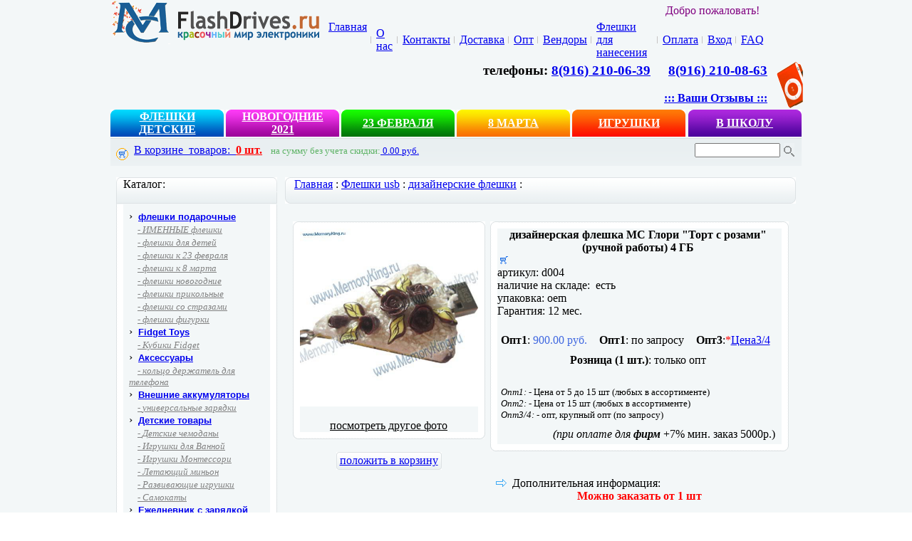

--- FILE ---
content_type: text/html; charset=windows-1251
request_url: http://www.flashdrives.ru/index.php?productID=3217
body_size: 7966
content:
<html>

<head>
<title>дизайнерская флешка МС Глори 'Торт с розами' (ручной работы) 4 ГБ - Флешки детские подарочные. Флешки 23 февраля купить</title>
<META name="Description" content="Флешки новогодние детские на 23 февраля купить. Флешки фигурки подарочные для детей на новый год">
<META name="Keywords" content="флешки детские, флешки фигурки, флешки новогодние,23 февраля, армейские, мелким оптом, флешки 23 февраля, Детские флешки, новогодние флешки, ежедневник с зарядкой, ежедневники с флешкой, купить, флешки детские, подарочные, флешки фигирку, флешки для детей, флешки с логотипом,usb,  flashdrives, flashdrive, usb-накопители, pendrive, флешки, Флэшки, Флашка,ak'irb, USB Флэш, Карточка памяти, Карточки, флэш накопители, Flash, usb flash, купить флэшку, флешка, интернет магазин, купить флешку, флешку купить">
<META name=Robots content=index,all>
<META name=Author content="Флешки подарочные детские">
<meta http-equiv="Content-Type" content="text/html; charset=windows-1251">
<meta name="yandex-verification" content="8c6bd7a7a952879f" />
<meta name="referrer" content="origin"/>
<link rel='SHORTCUT ICON' href="https://flashdrives.ru/favicon.ico">
 <link rel="stylesheet" type="text/css" href="css/all.css">
<script language="JavaScript" src="scripts/time.js"></script>
<script language="JavaScript" src="scripts/preload.js"></script>
<script language="JavaScript" src="scripts/cookies.js"></script>
<script language="JavaScript" src="scripts/klayers.js"></script>

</head>
<body background="images/page_bg.gif" leftmargin="0" topmargin="0" marginwidth="0" marginheight="0">

<div align="center">
<div class="page">

<div align="center">
             <table width="976" height="120" border="0" cellpadding="0" cellspacing="1">  
<tr>
<td align="center" valign="middle">
<table  width="100%"  border="0" cellpadding="0" cellspacing="0">
<tr>
<td align="left" valign="top" width="300">  

<a href="https://www.flashdrives.ru/">
<img src="images/msglory3.gif"   height="63" vspace="0" align="left" alt="Флешки детские" title="Флешки детские"></a>

</td>
<td align="right" valign="middle">
<table   border="0" height="10" cellpadding="0" cellspacing="5">
<tr>
<td colspan="30" align="right" valign="middle"  class="top_menu" >
<font color="purple">Добро пожаловать! &nbsp;&nbsp;&nbsp; </font> 
</td>
</tr>
<tr>
<td class="style4" align="right" Valign="top">
<a href="https://www.flashdrives.ru/">Главная</a></td>
<td class="top_menu"  width="3"><img src="images/devider.gif"></td>
<td class="top_menu"><a href="https://www.flashdrives.ru/index.php?aux_page=aux2">О нас</a></td>
<td class="top_menu"  width="3"><img src="images/devider.gif" width="1"></td>
<td class="top_menu"><a href="https://www.flashdrives.ru/index.php?aux_page=aux2#contact">Контакты</a></td>
<td class="top_menu"  width="3"><img src="images/devider.gif" width="1"></td>
<td class="top_menu"><a href="https://www.flashdrives.ru/dostavka/index.html#pr" target="_blank">Доставка</a></td>
<td class="top_menu" width="3"><img src="images/devider.gif" width="1"></td>
<td class="top_menu"><a href="https://www.flashdrives.ru/index.php?aux_page=aux5">Опт</a></td>
<td class="top_menu" width="3"><img src="images/devider.gif" width="1"></td>
<td class="top_menu"><a href="https://www.flashdrives.ru/index.php?aux_page=aux5">Вендоры</a></td>
<td class="top_menu" width="3"><img src="images/devider.gif" width="1"></td>
<td class="top_menu"><a href="https://www.flashdrives.ru/index.php?categoryID=309">Флешки для нанесения</a></td>
<td class="top_menu" width="3"><img src="images/devider.gif" width="1"></td>
<td class="top_menu"><a href="https://www.flashdrives.ru/dostavka/index.html#op" target="_blank">Оплата</a></td>
<td class="top_menu" width="3"><img src="images/devider.gif" width="1"></td>
<td class="top_menu"><a href="https://www.flashdrives.ru/">Вход</a></td>
<td class="top_menu" width="3"><img src="images/devider.gif" width="1"></td>
<td class="top_menu"><a href="https://www.flashdrives.ru/index.php?aux_page=aux1">FAQ</a></td>
</tr>

<tr>
<td colspan="20" class="style4" align="right" Valign="middle"><!--<img src="images/tel_top.jpg" height="15" width="582" border="0"><br>-->
<noindex>
<h3>телефоны: <a href="tel:+79162100639"> <u>8(916) 210-06-39</u></a>&nbsp;&nbsp;&nbsp;&nbsp; <a href="tel:+79162100863"> <u>8(916) 210-08-63</u></a></h3>
<a target="_blank" href="https://vk.com/topic-146853448_35575221"><div  align="right" class="top_specof"><b>::: Ваши <u>Отзывы</u> :::</b></div></a>
</noindex>
</td>
 </tr>

</table>

</td>

<td align="center" valign="bottom" width="37"><img src="images/banner_right1.gif" height="65" style="position: relative" align="right" alt="жесткие диски для нанесения" title="жесткие диски для нанесения"></a></td>
</tr>
</table>
  </td>
 </tr>
<tr>
<td align="center" valign="bottom">

             <table border="0" cellpadding="0" cellspacing="1" height="38" width="100%">
<tr>
<td align="center" valign="bottom">
             <table border="0" cellpadding="0" cellspacing="0" height="38" width="159">
	<tr>
		<td width="9" height="38">
			<img src="images/bg_menu_left1.gif" width="9" height="38"></td>
		<td height="20"  background="images/bg_menu1.gif" class="top_nav1" align="center"> 
<a href="https://www.flashdrives.ru/index.php?categoryID=423"> <font color="#ffffff"><strong>ФЛЕШКИ ДЕТСКИЕ</strong></font></a>
</td>
  <td width="9" height="38">
			<img src="images/bg_menu_right1.gif" width="9" height="38"></td>
  </tr>
	
	
            </table>
</td>
<td align="center" valign="bottom">
             <table border="0" cellpadding="0" cellspacing="0" height="38" width="159">
	<tr>
		<td width="9" height="38">
		<img src="images/bg_menu_left2.gif" width="9" height="38"></td>
		<td height="20"  background="images/bg_menu2.gif"  class="top_nav1" align="center">
<a href="https://www.flashdrives.ru/index.php?categoryID=411"><font color="#ffffff"><strong>НОВОГОДНИЕ 2021</strong></font></a>
</td>
  <td width="9" height="38">
			<img src="images/bg_menu_right2.gif" width="9" height="38"></td>
  </tr>
	
	
            </table>
</td>
<td align="center" valign="bottom">
             <table border="0" cellpadding="0" cellspacing="0" height="38" width="159">
	<tr>
		<td width="9" height="38">
			<img src="images/bg_menu_left3.gif" width="9" height="38"></td>
		<td height="20"  background="images/bg_menu3.gif"  class="top_nav1" align="center">
<a href="https://www.flashdrives.ru/index.php?categoryID=413"><font color="#ffffff"><b>23 ФЕВРАЛЯ</b></font></a>
</td>
  <td width="9" height="38">
			<img src="images/bg_menu_right3.gif" width="9" height="38"></td>
  </tr>
	
	
            </table>
</td>
<td align="center" valign="bottom">
             <table border="0" cellpadding="0" cellspacing="0" height="38" width="159">
	<tr>
		<td width="9" height="38">
			<img src="images/bg_menu_left4.gif" width="9" height="38"></td>
		<td height="20"  background="images/bg_menu4.gif"  class="top_nav1" align="center">
<a href="https://www.flashdrives.ru/index.php?categoryID=414"><font color="#ffffff"><strong>8 МАРТА</strong></font></a>
</td>
  <td width="9" height="38">
			<img src="images/bg_menu_right4.gif" width="9" height="38"></td>
  </tr>
	
	
            </table>
</td>

<td align="center" valign="bottom">
             <table border="0" cellpadding="0" cellspacing="0" height="38" width="159">
	<tr>
		<td width="9" height="38">
			<img src="images/bg_menu_left5.gif" width="9" height="38"></td>
		<td height="20"  background="images/bg_menu5.gif"  class="top_nav1" align="center">
<a href="https://www.flashdrives.ru/index.php?categoryID=440"><font color="#ffffff"><strong>ИГРУШКИ</strong></font></a>
</td>
  <td width="9" height="38">
			<img src="images/bg_menu_right5.gif" width="9" height="38"></td>
  </tr>
	
	
            </table>
</td>
<td align="center" valign="bottom">
             <table border="0" cellpadding="0" cellspacing="0" height="38" width="159">
	<tr>
		<td width="9" height="38">
			<img src="images/bg_menu_left6.gif" width="9" height="38"></td>
		<td height="20"  background="images/bg_menu6.gif"  class="top_nav1" align="center">
<a href="https://www.flashdrives.ru/index.php?categoryID=412">  <font color="#ffffff"><strong>В ШКОЛУ</strong></font></a>
</td>
  <td width="9" height="38">
			<img src="images/bg_menu_right6.gif" width="9" height="38"></td>
  </tr>
	
	
            </table>
</td>

          </tr>
           </table>
</td>
           </tr>
           </table>
            
</div>         
						<!--*********************************************************************MAIN***********************************************************-->
						
				<div align="center">
				<table width="970" border="0" height="25" cellpadding="5" cellspacing="0" background="images/top_bg.gif">
						  <tr>
<td  class="light" Valign="middle" align="left" width="450">

<table border="0" cellpadding="0" cellspacing="3" height="25" width="100%">
<tr><td align=left Valign=top class="light">

<a href="https://www.flashdrives.ru/index.php?shopping_cart=yes"><img src="images/basket_on.gif" border=0 align=middle></a>&nbsp;&nbsp;<a href="index.php?shopping_cart=yes">В корзине &nbsp;товаров: &nbsp;<font color="red"><b><u>0 шт.</u></b></font></a>&nbsp;&nbsp;
   		    <font size="2" color="#5eb366">на сумму без учета скидки:<a href="index.php?shopping_cart=yes"> <u>0.00 руб.</u></a>

</td></tr>
</table>


					  <td Valign="middle" align="right" width="350" class="light">
					  <table cellspacing="0" cellpadding="0" border="0" height="24">
<form action="index.php" method="get">
<tr>
<td Valign="top" align="center">
<input type="text" rel="Поиск товаров" name="searchstring" style="width:120; height:20;" value="" onMouseOver="if(this.value=='') this.value='Найти'" onclick="if(this.value=='Найти') this.value='';">
</td>
<td Valign="top" align="center" width="25" height="24">
<input type="image" border=0 src="images/search_b.gif" height="24">
</td>
</tr>
</form>
</table>
					     </td>

</tr></table>
						 </div>

<table width="100%" border="0"  cellpadding="3" cellspacing="1">
<tr>
<td Valign="middle" align="center">
</td>
</tr>
</table>

		<div align=center>
<table width="970" height="100%" border="0" cellpadding="3" cellspacing="5">

<tr>
    
                          <td align=LEFT Valign=top width="220">
											<table border="0" cellpadding="0" cellspacing="0" width="220">
	<tr>
		<td width="10" height="20">
			<img src="images/left_tor.gif" width="10" height="20"></td>
		<td height="20" background="images/side_toq.gif"><div style="cursor:e-resize" align="left" class="top_specof">Каталог:</div>
			</td>
  <td width="10" height="20">
			<img src="images/right_tq.gif" width="10" height="20"></td>
  </tr>
<tr>
<td background="images/side_bou_left.gif" width="10">&nbsp;</td>
<td height="17" background="images/side_bou.gif">&nbsp;</td>
<td background="images/side_bou_right.gif" width="10">&nbsp;</td>
</tr>
	<tr>
		<td background="images/left_bg1.gif" width="10">&nbsp;</td>
  <td width="200"  align="left" valign="middle">

   <!--  *****STRUKTURA MENUi***** -->

<!--*********************************************************************MENU-->
<div style="padding:3px;" > 
<div style="border-width:0px; border-style:solid; border-color:#06a; padding:5px; width:190px; height:100%;">
     

 &#8250;&nbsp;<font face="arial" size="2"> 
<a href="index.php?categoryID=412">
<b><u> флешки подарочные</font></u></b></a>
<br>
          	   &nbsp;&nbsp;
<a href="index.php?categoryID=456">
<font color="gray" face="arial narrow" size="2" onMouseOver="this.style.backgroundColor='#E8E8E8'" onMouseOut="this.style.backgroundColor='#FFFFFF'"> 
- <i>ИМЕННЫЕ флешки</i></font></a><br>	   
	      
                	   &nbsp;&nbsp;
<a href="index.php?categoryID=423">
<font color="gray" face="arial narrow" size="2" onMouseOver="this.style.backgroundColor='#E8E8E8'" onMouseOut="this.style.backgroundColor='#FFFFFF'"> 
- <i>флешки для детей</i></font></a><br>	   
	      
                	   &nbsp;&nbsp;
<a href="index.php?categoryID=413">
<font color="gray" face="arial narrow" size="2" onMouseOver="this.style.backgroundColor='#E8E8E8'" onMouseOut="this.style.backgroundColor='#FFFFFF'"> 
- <i>флешки к 23 февраля</i></font></a><br>	   
	      
                	   &nbsp;&nbsp;
<a href="index.php?categoryID=414">
<font color="gray" face="arial narrow" size="2" onMouseOver="this.style.backgroundColor='#E8E8E8'" onMouseOut="this.style.backgroundColor='#FFFFFF'"> 
- <i>флешки к 8 марта</i></font></a><br>	   
	      
                	   &nbsp;&nbsp;
<a href="index.php?categoryID=411">
<font color="gray" face="arial narrow" size="2" onMouseOver="this.style.backgroundColor='#E8E8E8'" onMouseOut="this.style.backgroundColor='#FFFFFF'"> 
- <i>флешки новогодние </i></font></a><br>	   
	      
                	   &nbsp;&nbsp;
<a href="index.php?categoryID=420">
<font color="gray" face="arial narrow" size="2" onMouseOver="this.style.backgroundColor='#E8E8E8'" onMouseOut="this.style.backgroundColor='#FFFFFF'"> 
- <i>флешки прикольные</i></font></a><br>	   
	      
                	   &nbsp;&nbsp;
<a href="index.php?categoryID=415">
<font color="gray" face="arial narrow" size="2" onMouseOver="this.style.backgroundColor='#E8E8E8'" onMouseOut="this.style.backgroundColor='#FFFFFF'"> 
- <i>флешки со стразами</i></font></a><br>	   
	      
                	   &nbsp;&nbsp;
<a href="index.php?categoryID=359">
<font color="gray" face="arial narrow" size="2" onMouseOver="this.style.backgroundColor='#E8E8E8'" onMouseOut="this.style.backgroundColor='#FFFFFF'"> 
- <i>флешки фигурки</i></font></a><br>	   
	      
                	         	         	         	         	         	         	         	         	         	         	         	         	         	         	         	         	         	         	         	         	         	         	         	         	         	         	         	         
         
 &#8250;&nbsp;<font face="arial" size="2"> 
<a href="index.php?categoryID=444">
<b><u>Fidget Toys</font></u></b></a>
<br>
          	         	         	         	         	         	         	         	         	   &nbsp;&nbsp;
<a href="index.php?categoryID=445">
<font color="gray" face="arial narrow" size="2" onMouseOver="this.style.backgroundColor='#E8E8E8'" onMouseOut="this.style.backgroundColor='#FFFFFF'"> 
- <i>Кубики Fidget</i></font></a><br>	   
	      
                	         	         	         	         	         	         	         	         	         	         	         	         	         	         	         	         	         	         	         	         	         	         	         	         	         	         	         
         
 &#8250;&nbsp;<font face="arial" size="2"> 
<a href="index.php?categoryID=447">
<b><u>Аксессуары</font></u></b></a>
<br>
          	         	         	         	         	         	         	         	         	         	   &nbsp;&nbsp;
<a href="index.php?categoryID=448">
<font color="gray" face="arial narrow" size="2" onMouseOver="this.style.backgroundColor='#E8E8E8'" onMouseOut="this.style.backgroundColor='#FFFFFF'"> 
- <i>кольцо держатель для телефона</i></font></a><br>	   
	      
                	         	         	         	         	         	         	         	         	         	         	         	         	         	         	         	         	         	         	         	         	         	         	         	         	         	         
         
 &#8250;&nbsp;<font face="arial" size="2"> 
<a href="index.php?categoryID=436">
<b><u>Внешние аккумуляторы</font></u></b></a>
<br>
          	         	         	         	         	         	         	         	         	         	         	   &nbsp;&nbsp;
<a href="index.php?categoryID=437">
<font color="gray" face="arial narrow" size="2" onMouseOver="this.style.backgroundColor='#E8E8E8'" onMouseOut="this.style.backgroundColor='#FFFFFF'"> 
- <i>универсальные зарядки</i></font></a><br>	   
	      
                	         	         	         	         	         	         	         	         	         	         	         	         	         	         	         	         	         	         	         	         	         	         	         	         	         
         
 &#8250;&nbsp;<font face="arial" size="2"> 
<a href="index.php?categoryID=440">
<b><u>Детские товары</font></u></b></a>
<br>
          	         	         	         	         	         	         	         	         	         	         	         	   &nbsp;&nbsp;
<a href="index.php?categoryID=454">
<font color="gray" face="arial narrow" size="2" onMouseOver="this.style.backgroundColor='#E8E8E8'" onMouseOut="this.style.backgroundColor='#FFFFFF'"> 
- <i>Детские чемоданы </i></font></a><br>	   
	      
                	   &nbsp;&nbsp;
<a href="index.php?categoryID=449">
<font color="gray" face="arial narrow" size="2" onMouseOver="this.style.backgroundColor='#E8E8E8'" onMouseOut="this.style.backgroundColor='#FFFFFF'"> 
- <i>Игрушки для Ванной</i></font></a><br>	   
	      
                	   &nbsp;&nbsp;
<a href="index.php?categoryID=446">
<font color="gray" face="arial narrow" size="2" onMouseOver="this.style.backgroundColor='#E8E8E8'" onMouseOut="this.style.backgroundColor='#FFFFFF'"> 
- <i>Игрушки Монтессори</i></font></a><br>	   
	      
                	   &nbsp;&nbsp;
<a href="index.php?categoryID=441">
<font color="gray" face="arial narrow" size="2" onMouseOver="this.style.backgroundColor='#E8E8E8'" onMouseOut="this.style.backgroundColor='#FFFFFF'"> 
- <i>Летающий миньон</i></font></a><br>	   
	      
                	   &nbsp;&nbsp;
<a href="index.php?categoryID=450">
<font color="gray" face="arial narrow" size="2" onMouseOver="this.style.backgroundColor='#E8E8E8'" onMouseOut="this.style.backgroundColor='#FFFFFF'"> 
- <i>Развивающие игрушки</i></font></a><br>	   
	      
                	   &nbsp;&nbsp;
<a href="index.php?categoryID=452">
<font color="gray" face="arial narrow" size="2" onMouseOver="this.style.backgroundColor='#E8E8E8'" onMouseOut="this.style.backgroundColor='#FFFFFF'"> 
- <i>Самокаты</i></font></a><br>	   
	      
                	         	         	         	         	         	         	         	         	         	         	         	         	         	         	         	         	         	         	         
         
 &#8250;&nbsp;<font face="arial" size="2"> 
<a href="index.php?categoryID=453">
<b><u>Ежедневник с зарядкой</font></u></b></a>
<br>
          	         	         	         	         	         	         	         	         	         	         	         	         	         	         	         	         	         	         	         	         	         	         	         	         	         	         	         	         	         	         	         	         	         	         	         	         
         
 &#8250;&nbsp;<font face="arial" size="2"> 
<a href="index.php?categoryID=438">
<b><u>Спиннер </font></u></b></a>
<br>
          	         	         	         	         	         	         	         	         	         	         	         	         	         	         	         	         	         	   &nbsp;&nbsp;
<a href="index.php?categoryID=439">
<font color="gray" face="arial narrow" size="2" onMouseOver="this.style.backgroundColor='#E8E8E8'" onMouseOut="this.style.backgroundColor='#FFFFFF'"> 
- <i>спиннер купить</i></font></a><br>	   
	      
                	         	         	         	         	         	         	         	         	         	         	         	         	         	         	         	         	         	         
         
 &#8250;&nbsp;<font face="arial" size="2"> 
<a href="index.php?categoryID=403">
<b><u>устройства usb</font></u></b></a>
<br>
          	         	         	         	         	         	         	         	         	         	         	         	         	         	         	         	         	         	         	   &nbsp;&nbsp;
<a href="index.php?categoryID=407">
<font color="gray" face="arial narrow" size="2" onMouseOver="this.style.backgroundColor='#E8E8E8'" onMouseOut="this.style.backgroundColor='#FFFFFF'"> 
- <i>usb хабы</i></font></a><br>	   
	      
                	   &nbsp;&nbsp;
<a href="index.php?categoryID=405">
<font color="gray" face="arial narrow" size="2" onMouseOver="this.style.backgroundColor='#E8E8E8'" onMouseOut="this.style.backgroundColor='#FFFFFF'"> 
- <i>веб камеры</i></font></a><br>	   
	      
                	   &nbsp;&nbsp;
<a href="index.php?categoryID=406">
<font color="gray" face="arial narrow" size="2" onMouseOver="this.style.backgroundColor='#E8E8E8'" onMouseOut="this.style.backgroundColor='#FFFFFF'"> 
- <i>подставки для ноутбуков</i></font></a><br>	   
	      
                	         	         	         	         	         	         	         	         	         	         	         	         	         	         	         
         
 &#8250;&nbsp;<font face="arial" size="2"> 
<a href="index.php?categoryID=443">
<b><u>Устройства хранения данных</font></u></b></a>
<br>
          	         	         	         	         	         	         	         	         	         	         	         	         	         	         	         	         	         	         	         	         	         	   &nbsp;&nbsp;
<a href="index.php?categoryID=305">
<font color="gray" face="arial narrow" size="2" onMouseOver="this.style.backgroundColor='#E8E8E8'" onMouseOut="this.style.backgroundColor='#FFFFFF'"> 
- <i>внешние жесткие диски</i></font></a><br>	   
	      
                	   &nbsp;&nbsp;
<a href="index.php?categoryID=442">
<font color="gray" face="arial narrow" size="2" onMouseOver="this.style.backgroundColor='#E8E8E8'" onMouseOut="this.style.backgroundColor='#FFFFFF'"> 
- <i>карты памяти</i></font></a><br>	   
	      
                	   &nbsp;&nbsp;
<a href="index.php?categoryID=398">
<font color="gray" face="arial narrow" size="2" onMouseOver="this.style.backgroundColor='#E8E8E8'" onMouseOut="this.style.backgroundColor='#FFFFFF'"> 
- <i>накопители FLASH DOM</i></font></a><br>	   
	      
                	   &nbsp;&nbsp;
<a href="index.php?categoryID=346">
<font color="gray" face="arial narrow" size="2" onMouseOver="this.style.backgroundColor='#E8E8E8'" onMouseOut="this.style.backgroundColor='#FFFFFF'"> 
- <i>накопители SSD</i></font></a><br>	   
	      
                	         	         	         	         	         	         	         	         	         	         	         
         
 &#8250;&nbsp;<font face="arial" size="2"> 
<a href="index.php?categoryID=224">
<b><u>Флешки usb</font></u></b></a>
<br>
          	         	         	         	         	         	         	         	         	         	         	         	         	         	         	         	         	         	         	         	         	         	         	         	         	         	   &nbsp;&nbsp;
<a href="index.php?categoryID=345">
<font color="gray" face="arial narrow" size="2" onMouseOver="this.style.backgroundColor='#E8E8E8'" onMouseOut="this.style.backgroundColor='#FFFFFF'"> 
- <i> флешки 4 Гб</i></font></a><br>	   
	      
                	   &nbsp;&nbsp;
<a href="index.php?categoryID=230">
<font color="gray" face="arial narrow" size="2" onMouseOver="this.style.backgroundColor='#E8E8E8'" onMouseOut="this.style.backgroundColor='#FFFFFF'"> 
- <i> флешки 8 Гб</i></font></a><br>	   
	      
                	   &nbsp;&nbsp;
<a href="index.php?categoryID=421">
<font color="gray" face="arial narrow" size="2" onMouseOver="this.style.backgroundColor='#E8E8E8'" onMouseOut="this.style.backgroundColor='#FFFFFF'"> 
- <i>дизайнерские флешки</i></font></a><br>	   
	      
                	   &nbsp;&nbsp;
<a href="index.php?categoryID=277">
<font color="gray" face="arial narrow" size="2" onMouseOver="this.style.backgroundColor='#E8E8E8'" onMouseOut="this.style.backgroundColor='#FFFFFF'"> 
- <i>флешки 16 Гб</i></font></a><br>	   
	      
                	   &nbsp;&nbsp;
<a href="index.php?categoryID=287">
<font color="gray" face="arial narrow" size="2" onMouseOver="this.style.backgroundColor='#E8E8E8'" onMouseOut="this.style.backgroundColor='#FFFFFF'"> 
- <i>флешки 32 Гб</i></font></a><br>	   
	      
                	   &nbsp;&nbsp;
<a href="index.php?categoryID=288">
<font color="gray" face="arial narrow" size="2" onMouseOver="this.style.backgroundColor='#E8E8E8'" onMouseOut="this.style.backgroundColor='#FFFFFF'"> 
- <i>флешки 64 Гб</i></font></a><br>	   
	      
                	   &nbsp;&nbsp;
<a href="index.php?categoryID=303">
<font color="gray" face="arial narrow" size="2" onMouseOver="this.style.backgroundColor='#E8E8E8'" onMouseOut="this.style.backgroundColor='#FFFFFF'"> 
- <i>флешки от 128 Гб</i></font></a><br>	   
	      
                	   &nbsp;&nbsp;
<a href="index.php?categoryID=309">
<font color="gray" face="arial narrow" size="2" onMouseOver="this.style.backgroundColor='#E8E8E8'" onMouseOut="this.style.backgroundColor='#FFFFFF'"> 
- <i>флешки под нанесение</i></font></a><br>	   
	      
                	   &nbsp;&nbsp;
<a href="index.php?categoryID=432">
<font color="gray" face="arial narrow" size="2" onMouseOver="this.style.backgroundColor='#E8E8E8'" onMouseOut="this.style.backgroundColor='#FFFFFF'"> 
- <i>флешки ручной работы</i></font></a><br>	   
	      
                	         	         
         
 &#8250;&nbsp;<font face="arial" size="2"> 
<a href="index.php?categoryID=434">
<b><u>Электрика</font></u></b></a>
<br>
          	         	         	         	         	         	         	         	         	         	         	         	         	         	         	         	         	         	         	         	         	         	         	         	         	         	         	         	         	         	         	         	         	         	         	   &nbsp;&nbsp;
<a href="index.php?categoryID=435">
<font color="gray" face="arial narrow" size="2" onMouseOver="this.style.backgroundColor='#E8E8E8'" onMouseOut="this.style.backgroundColor='#FFFFFF'"> 
- <i>выдвижные розетки</i></font></a><br>	   
	      
                	         
         
 &#8250;&nbsp;<font face="arial" size="2"> 
<a href="index.php?categoryID=422">
<b><u>это РАСПРОДАЖА</font></u></b></a>
<br>
          	         	         	         	         	         	         	         	         	         	         	         	         	         	         	         	         	         	         	         	         	         	         	         	         	         	         	         	         	         	         	         	         	         	         	         	   &nbsp;&nbsp;
<a href="index.php?categoryID=431">
<font color="gray" face="arial narrow" size="2" onMouseOver="this.style.backgroundColor='#E8E8E8'" onMouseOut="this.style.backgroundColor='#FFFFFF'"> 
- <i>флешки</i></font></a><br>	   
	      
                
         
 <!--||||||||||||||||||||||||||||||||End Menu Structure and Links |||||||||||||||||||||||||||||||||||||||||||-->
</div>
<SCRIPT src="scripts/menustructure.js"></SCRIPT>
</div>
<SCRIPT src="scripts/menucode.js"></SCRIPT>
<br>
<noscript type="text/JavaScript"><font color=red size=2>Для отображения меню включите поддержку JavaScript!<hr>
</font></noscript>
                                                <!-- ****************************** kod ********************************** -->




			</td>
		<td background="images/right_bg1.gif" width="10">&nbsp;</td>
	</tr>
	<tr>
		<td>
			<img src="images/left_bou.gif" width="10" height="10"></td>
		<td background="images/bottom_bg1.gif" height="10">
			
			</td>
		<td>
			<img src="images/right_bp.gif" width="10" height="10"></td>
	</tr>
</table>

<br><br>
<table border="0" cellpadding="0" cellspacing="0" width="220">
	<tr>
		<td width="10" height="20">
			<img src="images/left_tor.gif" width="10" height="20"></td>
		<td height="20" background="images/side_toq.gif"><div style="cursor:e-resize" align="left" class="top_specof">Ваш заказ:</div>
			</td>
  <td width="10" height="20">
			<img src="images/right_tq.gif" width="10" height="20"></td>
  </tr>
<tr>
<td background="images/side_bou_left.gif" width="10">&nbsp;</td>
<td height="17" background="images/side_bou.gif"> &nbsp;</td>
<td background="images/side_bou_right.gif" width="10">&nbsp;</td>
</tr>
	<tr>
		<td background="images/left_bg1.gif" width="10">&nbsp;</td>
  <td  align="center" valign="middle"><a href="index.php?shopping_cart=yes"><img src="images/cart.gif" width="50" border=0 align="left">
<font size="2" color="#193769">&nbsp;товаров: &nbsp;0</a>&nbsp;&nbsp;</font>
   		    <br>

<font size="2" color="#5eb366">на сумму: 0.00 руб.</a>
<br><br>
<div align="right" Valign="middle"> <a href="index.php?shopping_cart=yes"><font size="3" color="#193769"> <u>Оформить</u>...</font></a>

			</td>
		<td background="images/right_bg1.gif" width="10">&nbsp;</td>
	</tr>
	<tr>
		<td>
			<img src="images/left_bou.gif" width="10" height="10"></td>
		<td background="images/bottom_bg1.gif" height="10">
			
			</td>
		<td>
			<img src="images/right_bp.gif" width="10" height="10"></td>
	</tr>
</table>


<br><br>



<br>
<table border="0" cellpadding="0" cellspacing="0" width="220">
	<tr>
		<td width="10" height="20">
			<img src="images/left_tor.gif" width="10" height="20"></td>
		<td height="20" background="images/side_toq.gif"><div style="cursor:e-resize" align="left" class="top_specof">
Новости</div>
			</td>
  <td width="10" height="20">
			<img src="images/right_tq.gif" width="10" height="20"></td>
  </tr>
<tr>
<td background="images/side_bou_left.gif" width="10">&nbsp;</td>
<td height="17" background="images/side_bou.gif"> &nbsp;</td>
<td background="images/side_bou_right.gif" width="10">&nbsp;</td>
</tr>
	<tr>
		<td background="images/left_bg1.gif" width="10">&nbsp;</td>
  <td  align="left" valign="top" class="lightdark">
<img src="images/news.gif" width="7" height="5"><a href="https://flashdrives.ru/index.php?productID=1734"> &nbsp;<b>Карты памяти Sony Memory Stick Pro Duo </b></a> объёмом <strong>32 Gb</strong> <br>
<img src="images/news.gif" width="7" height="5">&nbsp;<a href="/index.php?aux_page=aux20#throttle">Сравнение флешки <strong> OCZ  Throttle  eSata</strong> с Silicon Power...</a><br>

<img src="images/news.gif" width="7" height="5">&nbsp; В каталог добавлен раздел <a href="https://flashdrives.ru/index.php?aux_page=aux8"> <strong>накопители FLASH DOM IDE / Disk on module</strong></a><br>
<img src="images/news.gif" width="7" height="5"> &nbsp; Новинка от A-Data <a href="https://www.flashdrives.ru/index.php?aux_page=aux73"> <strong>Накопитель A-Data N002 </strong>с двойным интерфейсом USB 3.0 и SATA2</a><br>
<img src="images/news.gif" width="7" height="5"><a href="https://www.flashdrives.ru/index.php?aux_page=aux71"> &nbsp; Непотопляемый <strong>внешний жесткий диск</strong> <strong>Armor A70 </strong></a><br>
<img src="images/news.gif" width="7" height="5"><a href="https://www.flashdrives.ru/index.php?aux_page=aux70"> &nbsp; Новая <strong>карта памяти</strong> Full HD Video Card от <strong>Silicon Power</strong> </a><br>
<img src="images/news.gif" width="7" height="5"><a href="https://www.flashdrives.ru/index.php?categoryID=375"> &nbsp; Добавлена новая категория товаров: <strong>носители информации</strong>... </a><br>
<img src="images/news.gif" width="7" height="5"> &nbsp;<a href="https://flashdrives.ru/index.php?aux_page=aux7"> <strong>Флешка USB3.0</strong> RAID Drive! Super Talent выпустили первую... </a><br>
<img src="images/news.gif" width="7" height="5"><a href="https://flashdrives.ru/index.php?productID=1734"> &nbsp;<b>Карты памяти Sony Memory Stick Pro Duo </b></a> объёмом <strong>32 Gb</strong> уже в продаже! <br>
<img src="images/news.gif" width="7" height="5">&nbsp;<a href="/index.php?aux_page=aux20#throttle">Сравнение флешки <strong> OCZ  Throttle  eSata</strong> с Silicon Power...</a><br>
<img src="images/news.gif" width="7" height="5">&nbsp;<a href="/index.php?aux_page=aux20#esata">usb-накопитель с двумя интерфейсами<strong> USB2.0 / eSata</strong> от  Silicon Power...</a>
<br><img src="images/news.gif" width="7" height="5">&nbsp; Transcend 500GB StoreJet 25F - <a href="/index.php?aux_page=aux20#f25"><strong> внешний жесткий диск</strong></a>  получил серебряную награду...

<div align="right" class="lightdark"><a href="https://flashdrives.ru/index.php?aux_page=aux20">Все новости...</a></div>
			</td>
		<td background="images/right_bg1.gif" width="10">&nbsp;</td>
	</tr>
	<tr>
		<td>
			<img src="images/left_bou.gif" width="10" height="10"></td>
		<td background="images/bottom_bg1.gif" height="10">
			
			</td>
		<td>
			<img src="images/right_bp.gif" width="10" height="10"></td>
	</tr>
</table>


									                        
	<br><br>


<sape_index>
<table border="0" cellpadding="0" cellspacing="0" width="220">
	<tr>
		<td>
			<img src="images/left_top5.gif" width="10" height="30"></td>
		<td   height="30"  background="images/middle_top5.gif" align="center">

<div style="cursor:e-resize" align="center" class="top_specof"><img src="images/tel5.gif"></div>

			</td>
  <td width="10">
			<img src="images/right_top5.gif" width="10" height="30"></td>
  </tr>
	<tr>
		<td background="images/left_bg1.gif" width="10">&nbsp;</td>
  <td width="220" align="center" valign="top"><a href="https://www.flashdrives.ru">
<img src="images/flashdrive.jpg" alt="Купить флешку" title="Купить флешку" width="200"></a>
			</td>
		<td background="images/right_bg1.gif" width="10">&nbsp;</td>
	</tr>
	<tr>
		<td>
			<img src="images/left_bou.gif" width="10" height="10"></td>
		<td background="images/bottom_bg1.gif" height="10">
			
			</td>
		<td>
			<img src="images/right_bp.gif" width="10" height="10"></td>
	</tr>
</table>

<br>

<div class="top_specof">Быстрый поиск:</div>
&nbsp;&nbsp;&nbsp;<div class="quick"><a href="https://www.flashdrives.ru/index.php?categoryID=309">- <strong>для нанесения</strong></a></div>
&nbsp;&nbsp;&nbsp;<div class="quick"><a href="https://www.flashdrives.ru/index.php?categoryID=412">- <strong>для класса</strong></a></div>
&nbsp;&nbsp;&nbsp;<div class="quick"><a href="https://www.flashdrives.ru/index.php?categoryID=411">- <strong>на новый год</strong></a></div>
&nbsp;&nbsp;&nbsp;<div class="quick"><a href="https://www.flashdrives.ru/index.php?categoryID=224">- <strong>купить оптом</strong></a></div>
&nbsp;&nbsp;&nbsp;<div class="quick"><a href="https://www.flashdrives.ru/index.php?categoryID=414">- <strong>на 8 марта</strong></a></div>
&nbsp;&nbsp;&nbsp;<div class="quick"><a href="https://www.msglory.ru/suveniry-s-logotipom/ejednevniki-s-zaryadkoy">ежедневники с зарядкой</a></div>


<br><br>

<div align="center">
<a href="http://www.logoflash.ru">
<img src="images/logoflash.jpg" width="200"  alt="Флешки под нанесение" title="Флешки под нанесение">
<br><div class="top_specof">Флэшки с Вашим логотипом</div>
</a>
</div>

<br>

	   </td>
						<td align=center Valign=top width="740">

	            

<table border="0" cellpadding="0" cellspacing="0" width=100%>
	<tr>
		<td width="13" height="20">
			<img src="images/left_tor.gif" width="13" height="20"></td>
		<td height="20"  background="images/side_toq.gif">
<div align="left" class="link">	<a href="index.php" class="cat">Главная</a> :		<a class="cat" href="index.php?categoryID=224">Флешки usb</a> :		<a class="cat" href="index.php?categoryID=421">дизайнерские флешки</a> :	</div>			</td>
  <td width="13" height="20">
			<img src="images/right_tq.gif" width="13" height="20"></td>
  </tr>
	
	<tr>
		<td width="13" height="17">
			<img src="images/left_bov.gif" width="13" height="17"></td>
		<td background="images/side_bou.gif" height="13">
			
			</td>
		<td width="13" height="17">
			<img src="images/right_bq.gif" width="13" height="17"></td>
	</tr>
</table>

<br>
<!--***********************************************-->

<table border="0" cellpadding="0" cellspacing="7" width="710">
	<tr>
                         <td align="center" valign="top">

<table border="0" cellpadding="0" cellspacing="0">
	<tr>
	     <td>
			<img src="images/left_top.gif" width="10" height="10"></td>
		<td   height="10"  background="images/top_bg1.gif">
			</td>
  <td width="10">
			<img src="images/right_top.gif" width="10" height="10"></td>
  </tr>
	<tr>
		<td background="images/left_bg1.gif" width="10">&nbsp;</td>
  <td width="100%" align="center" valign="middle">
 <div align=center class="ob"><img  width="250" src="products_pictures/d004.jpg" border="0" hspace="0" alt="дизайнерская флешка МС Глори "Торт с розами" (ручной работы) 4 ГБ" title="дизайнерская флешка МС Глори "Торт с розами" (ручной работы) 4 ГБ">

</div>
<br>
   <div align="center" style="cursor: hand" class="style9" onclick="showdiv(3);"><u>посмотреть другое фото</u><font color="#000000"></font></div>
 
   		</td>
		<td background="images/right_bg1.gif" width="10">&nbsp;</td>
	</tr>
	<tr>
		<td>
			<img src="images/left_bou.gif" width="10" height="10"></td>
		<td background="images/bottom_bg1.gif" height="10">
			
			</td>
		<td>
			<img src="images/right_bp.gif" width="10" height="10"></td>
	</tr>

</table>
<br>
<table border="0" cellpadding="0" cellspacing="0" height="25">
	<tr>
		<td width="5" height="25">
			<img src="images/bg_butt_left.gif" width="5" height="25"></td>
		<td height="25"  background="images/bg_butt_mid.gif" class="cart_txt">
<a href="index.php?shopping_cart=yes&add2cart=3217" onMouseOut="MM_swapImgRestore()" onMouseOver="MM_swapImage('cart','','images/basket_on.gif',1)">положить в корзину</a>
</td>
  <td width="5" height="25">
			<img src="images/bg_butt_right.gif" width="5" height="25"></td>
  </tr>
	
	
</table>

</td>
                           <td align="center" valign="top">

<table border="0" cellpadding="0" cellspacing="0">
	<tr>
		<td>
			<img src="images/left_top.gif" width="10" height="10"></td>
		<td   height="10"  background="images/top_bg1.gif">
			</td>
  <td width="10">
			<img src="images/right_top.gif" width="10" height="10"></td>
  </tr>
	<tr>
		<td background="images/left_bg1.gif" width="10">&nbsp;</td>
  <td width="100%" align="left" valign="middle">
	<!--****************************************************************-->
                        <table border="0" width="99%" cellspacing="0" cellpadding="0">

<tr>  
<td valign="top" align="center" colspan="5" class="style1"><B>дизайнерская флешка МС Глори "Торт с розами" (ручной работы) 4 ГБ</B></td>
</tr>   
<tr>
<td valign="top" align="left" class="style1">


                                          <!--Корзина-->
						<a href="index.php?shopping_cart=yes&add2cart=3217" onMouseOut="MM_swapImgRestore()" onMouseOver="MM_swapImage('cart','','images/basket_on.gif',1)">
							 <img name="cart" src="images/basket.gif" alt="купить в интернет-магазине" title="купить в интернет-магазине" border="0"></a>
                                                                      <!--Артикул-->                         
                             <br>
				
		артикул:&nbsp;d004
		
		<br> 
            
							        наличие на складе:	  &nbsp;есть 
          <br>  упаковка:  oem <br> 
Гарантия: 12 мес.
                                                                 
            <br>  
 <br>

   <table border="0" cellpadding="5" cellspacing="0" class="style1" width="100%">
	
<tr>
		<td>    

   <b>Опт1</b>: <font color="royalblue" size="+0.5">900.00 руб.</font> 
	</td>
	<td>    

  <b>Опт1</b>: по запросу
	</td>

<td> <b>Опт3</b>:<font color="red">*</font><a href="#cost">Цена3/4</a>
	</td>
<tr>
		<td colspan="5" align="center">    

 <b>Розница (1 шт.)</b>:    только опт	</td>
</tr>
	<tr>
<td  colspan="3" align="left">
<br>
<font size="-1"><i>Опт1:</i> - Цена от 5 до 15 шт (любых в ассортименте)<br>
<i>Опт2:</i> - Цена  от 15 шт (любых в ассортименте)
<br>
<i>Опт3/4:</i> - опт, крупный опт (по запросу)
</font>
	</td>
</tr>
<tr>
<td colspan="3" align="right"><i>(при оплате для <b>фирм</b></i> +7%  мин. заказ 5000р.)</td>
  </tr>
</table>
</td>
                                                                                                      
                       
                            </tr>
						  </table>

 	<!--****************************************************************-->
    
		</td>
		<td background="images/right_bg1.gif" width="10">&nbsp;</td>
	</tr>
	<tr>
		<td>
			<img src="images/left_bou.gif" width="10" height="10"></td>
		<td background="images/bottom_bg1.gif" height="10">
			
			</td>
		<td>
			<img src="images/right_bp.gif" width="10" height="10"></td>
	</tr>

</table>


<br><br>
<div class="opisanie_tabl" align="left">&nbsp;&nbsp;<img src="images/arrow_dop_op.gif" width="15"> &nbsp;Дополнительная информация:</div>
<div class="opisanie_tabl" align="center"><strong><font color=red> <b>Можно заказать от 1 шт</b></font></strong></div>



</tr>
</table>

<table width="100%" border="0" cellspacing=1 cellpadding=2>
<tr>

<td valign=top width=100% align=center>




</td>

</tr>



<tr>
	<td align=center>

		<table border="0" width="100%">


<tr>

<td width=100% align=center valign="top">

<br>
<table width="100%" border="0" cellspacing="0" cellpadding="0">
 <tr>
    <td width="35%" class="prh3">
<div onMouseOver="this.style.borderWidth='1';this.style.borderStyle='dotted'" onMouseOut="this.style.borderWidth='0'" onclick="showdiv(1);"/>Техническое описание</div>
    </td>
    <td width="35%" class="prh3">
<div onMouseOver="this.style.borderWidth='1';this.style.borderStyle='dotted'" onMouseOut="this.style.borderWidth='0'" onclick="showdiv(2);"/>Дополнительная  информация</div>
    </td>
 <td width="35%" class="prh3">
<div onMouseOver="this.style.borderWidth='1';this.style.borderStyle='dotted'" onMouseOut="this.style.borderWidth='0'" onclick="showdiv(3);"/>Дополнительное  фото</div>
    </td>
    </tr>
    <tr>
 <td colspan="4"> <br> 
  <div id="1" style="display:none" class="opisanie_tabl" align="center">   <center>описание товара готовится</center>
</div>
<div id="2" style="display:none" class="opisanie_tabl" align="center"><b>    </b></div>


<div id="3">
<div align="center"><img width="400" alt="дизайнерская флешка МС Глори "Торт с розами" (ручной работы) 4 ГБ" title="дизайнерская флешка МС Глори "Торт с розами" (ручной работы) 4 ГБ" src="products_pictures/d004-1.jpg"></div><br>
    </div>
 </td>
 </table>





</div>
</td>



		</table>

	</td>
</tr>
</table>

<!--
<br>
<br>

<div align="left"><font size="-1">
<h3>ВОПРОС - ОТВЕТ:</h3>
 &nbsp; <font color="red">- Цены низкие. какое качество?</font><br>
&nbsp;&nbsp;&nbsp;&nbsp;&nbsp;&nbsp;&nbsp; Не смотря на низкие цены, чипы в детских usb флешках  используются с <b><u>высокими</u></b> показателям чтения и записи информации. Качество корпусов самое высокое и безопасное. <font color="red">!</font> <b>Остерегайтесь подделок</b> <br> 
 &nbsp; <font color="red"> - Есть ли гарантия? </font><br>
&nbsp;&nbsp;&nbsp;&nbsp;&nbsp;&nbsp;&nbsp; Все флешки по Вашему  заказу  перед тем как попасть к курьерам  <b>проверяются</b>, как на работу usb, так и визуально.
 Также мы даем Вам гарантию 12 месяцев на работу флешки с возможностью упрощенного обмена!<br>
 &nbsp; <font color="red">- Какая комплектация?</font><br>
&nbsp;&nbsp;&nbsp;&nbsp;&nbsp;&nbsp;&nbsp; Все <b>детские флешки</b> продаются с <b>цепочками и держателем колпачка.</b> (за исключением флешек в которых это не предусмотренно технологически)<br>
&nbsp; <font color="red">- Почему низкие цены?</font><br>
&nbsp;&nbsp;&nbsp;&nbsp;&nbsp;&nbsp;&nbsp; Мы работаем на рынке цифровой памяти более 12 лет и сотрудничаем <i>исключительно</i> с проверенными поставщиками, что позволяет нам получать хорошие скидки на <b>опт</b> 
и не сомневаться в качестве флешек!
</font>
</div>

<br>
-->
<br>

<table border="0" cellpadding="0" cellspacing="0" width="100%">
	<tr>
		<td>
			<img src="images/left_top.gif" width="10" height="10"></td>
		<td   height="10"  background="images/top_bg1.gif">
			</td>
  <td width="10">
			<img src="images/right_top.gif" width="10" height="10"></td>
  </tr>
	<tr>
		<td background="images/left_bg1.gif" width="10">&nbsp;</td>
  <td width="100%" align="center">

<table border="0" cellpadding="0" cellspacing="0" width="95%">
	<tr>
		<td class="opisanie_bot" colspan="2">
   <a name="cost">Условные обозначения:</a>
</td></tr>
	<tr>
	<td colspan="2"  width="80%"> 
<div class="opisanie_tabl">

<i>Опт1:</i> - Цена от 3 до 15 штук - <font color=red><b>любых</b></font> в ассортименте<br>
<i>Опт2:</i> - Цена  от 15 штук  - <font color=red><b>любых</b></font> в ассортименте</font> <br>
<i>Колонка3-4:</i> - Опт, крупный опт (по запросу)
</div>
</td>
   </tr>
<tr>
<td class="opisanie_tabl" width="63%">
<ul>
 <li><i>Наличие:</i> есть/нет - товар доступен для покупки/товар под заказ   
<li><i>Упаковка:</i> ret(box)/oem - в упаковке(коробке)/без коробки  
</ul>
</td>
<td class="opisanie_tabl" width="37%">
<ul>
<li><i>Артикул:</i> номер товара<br>
<li><i>Гарантия:</i> срок гарантии 
<li> <a href="#" onMouseOut="MM_swapImgRestore()" onMouseOver="MM_swapImage('cart','','images/basket_on.gif',1)"><img src="images/basket.gif" border="0" name="cart"></a> - положить в корзину

</ul>
         </td>
</tr>

</table>

	</td>
		<td background="images/right_bg1.gif" width="10">&nbsp;</td>
	</tr>
	<tr>
		<td>
			<img src="images/left_bou.gif" width="10" height="10"></td>
		<td background="images/bottom_bg1.gif" height="10">
			
			</td>
		<td>
			<img src="images/right_bp.gif" width="10" height="10"></td>
	</tr>

</table>
<br><br>						  
						 </td>
	</tr>
			</table>

						</div>






<center>
<table width="940" border="0" cellpadding="0" cellspacing="0">
<tr>
<td align="center" Valign="top" width="100%">
<table border="0" cellpadding="0" cellspacing="0" width=100%>
	<tr>
		<td>
			<img src="images/left_top5.gif" width="10" height="30"></td>
		<td align="center"  height="30"  background="images/middle_top5.gif"> 
&nbsp;
			</td>
  <td width="10">
			<img src="images/right_top5.gif" width="10" height="30"></td>
  </tr>
	<tr>
		<td background="images/left_bg1.gif" width="10" align="center">&nbsp;</td>
  <td  align="center" valign="middle">

<table   border="0" cellpadding="0" cellspacing="0">
<tr><td align="center"><font color="#4d71с5" size="2" face="verdna">
	</td>
</tr>
<tr>

<td align="center" class="counters">
<!-- YaMetrics begin -->
<script type="text/javascript"><!--
var ya_cid=178789;
//--></script>
<script src="https://bs.yandex.ru/resource/watch.js" type="text/javascript"></script>
<noscript><div style="display: inline;"><img src="https://bs.yandex.ru/watch/178789" width="1" height="1" alt=""></div></noscript>
<!-- YaMetrics end -->
<a href="https://yandex.ru/cy?base=0&amp;host=www.flashdrives.ru"><img src="https://www.yandex.ru/cycounter?www.flashdrives.ru" width="88" height="31" alt="Яндекс цитирования" border="0" /></a>


</td></tr></table>
			</td>
		<td background="images/right_bg1.gif" width="10">&nbsp;</td>
	</tr>
	<tr>
		<td>
			<img src="images/left_bou.gif" width="10" height="10"></td>
		<td background="images/bottom_bg1.gif" height="10">
			
			</td>
		<td>
			<img src="images/right_bp.gif" width="10" height="10"></td>
	</tr>
</table>
<font color="#5e749d" size="2" face="verdna">	Обратите  внимание на то, что наш сайт носит <b>исключительно</b> информационно-ознакомительный характер и <b>не является</b> публичной офертой!</font><br>
<font color="#4d71b5" size="2" face="verdna">htpps://www.FlashDrives.ru. &#169;&#160;2008-2023 Все права защищены. Копирование материалов сайта запрещено.</font>


</center>

</div>
</div>


	</body>
</html>